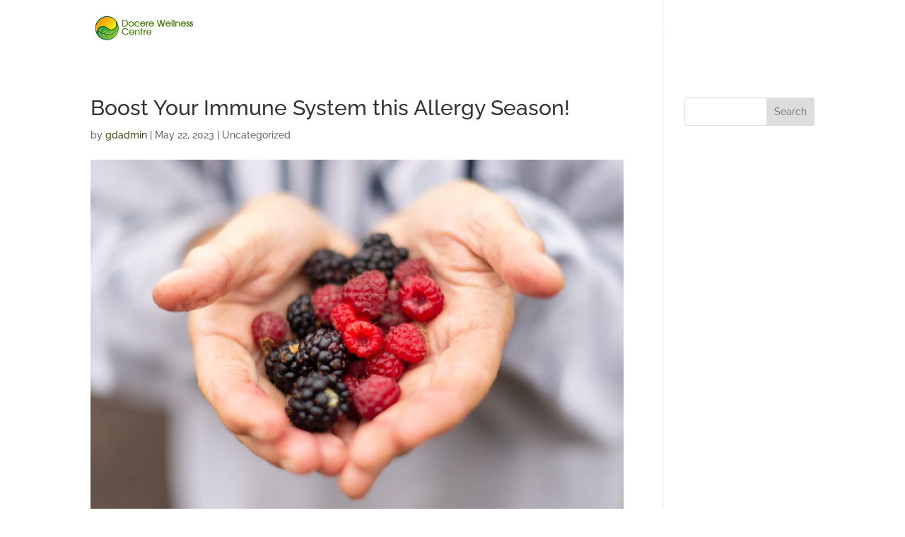

--- FILE ---
content_type: text/css
request_url: https://docerewellness.com/wp-content/et-cache/global/et-divi-customizer-global.min.css?ver=1764930435
body_size: 778
content:
body,.et_pb_column_1_2 .et_quote_content blockquote cite,.et_pb_column_1_2 .et_link_content a.et_link_main_url,.et_pb_column_1_3 .et_quote_content blockquote cite,.et_pb_column_3_8 .et_quote_content blockquote cite,.et_pb_column_1_4 .et_quote_content blockquote cite,.et_pb_blog_grid .et_quote_content blockquote cite,.et_pb_column_1_3 .et_link_content a.et_link_main_url,.et_pb_column_3_8 .et_link_content a.et_link_main_url,.et_pb_column_1_4 .et_link_content a.et_link_main_url,.et_pb_blog_grid .et_link_content a.et_link_main_url,body .et_pb_bg_layout_light .et_pb_post p,body .et_pb_bg_layout_dark .et_pb_post p{font-size:16px}.et_pb_slide_content,.et_pb_best_value{font-size:18px}#main-header,#main-header .nav li ul,.et-search-form,#main-header .et_mobile_menu{background-color:rgba(255,255,255,0)}.et_header_style_centered .mobile_nav .select_page,.et_header_style_split .mobile_nav .select_page,.et_nav_text_color_light #top-menu>li>a,.et_nav_text_color_dark #top-menu>li>a,#top-menu a,.et_mobile_menu li a,.et_nav_text_color_light .et_mobile_menu li a,.et_nav_text_color_dark .et_mobile_menu li a,#et_search_icon:before,.et_search_form_container input,span.et_close_search_field:after,#et-top-navigation .et-cart-info{color:#ffffff}.et_search_form_container input::-moz-placeholder{color:#ffffff}.et_search_form_container input::-webkit-input-placeholder{color:#ffffff}.et_search_form_container input:-ms-input-placeholder{color:#ffffff}#top-menu li.current-menu-ancestor>a,#top-menu li.current-menu-item>a,#top-menu li.current_page_item>a{color:#7cda24}#footer-widgets .footer-widget li:before{top:10.6px}#et-footer-nav{background-color:#859324}.bottom-nav,.bottom-nav a,.bottom-nav li.current-menu-item a{color:#ffffff}#et-footer-nav .bottom-nav li.current-menu-item a{color:#ffffff}#footer-bottom{background-color:#778420}#footer-info,#footer-info a{color:#ffffff}#main-header{box-shadow:none}.et-fixed-header#main-header{box-shadow:none!important}@media only screen and (min-width:981px){.et-fixed-header#main-header,.et-fixed-header#main-header .nav li ul,.et-fixed-header .et-search-form{background-color:#ffffff}.et-fixed-header #top-menu a,.et-fixed-header #et_search_icon:before,.et-fixed-header #et_top_search .et-search-form input,.et-fixed-header .et_search_form_container input,.et-fixed-header .et_close_search_field:after,.et-fixed-header #et-top-navigation .et-cart-info{color:#859324!important}.et-fixed-header .et_search_form_container input::-moz-placeholder{color:#859324!important}.et-fixed-header .et_search_form_container input::-webkit-input-placeholder{color:#859324!important}.et-fixed-header .et_search_form_container input:-ms-input-placeholder{color:#859324!important}.et-fixed-header #top-menu li.current-menu-ancestor>a,.et-fixed-header #top-menu li.current-menu-item>a,.et-fixed-header #top-menu li.current_page_item>a{color:#859324!important}}@media only screen and (min-width:1350px){.et_pb_row{padding:27px 0}.et_pb_section{padding:54px 0}.single.et_pb_pagebuilder_layout.et_full_width_page .et_post_meta_wrapper{padding-top:81px}.et_pb_fullwidth_section{padding:0}}	h1,h2,h3,h4,h5,h6{font-family:'Raleway',Helvetica,Arial,Lucida,sans-serif}body,input,textarea,select{font-family:'Raleway',Helvetica,Arial,Lucida,sans-serif}.blog #main-header{background:#fff!important;background-color:#fff!important}.blog #top-menu a{color:#3e450d!important}.blog .et-fixed-header #top-menu li.current-menu-item&gt;a{color:#7cda24!important}a.bookonline{background-color:#b1c42d!important;background-color:#b1c42d!important;border-color:#b1c42d!important}.et_pb_slide_description,.et_pb_slider_fullwidth_off .et_pb_slide_description{padding:0 8% 0 0}h4{margin-bottom:20px;margin-top:20px}.home h4{margin-bottom:0!important;margin-top:0!important}#main-content a{color:#3e450d!important}.nav li ul{border:0 none!important;background:#3e450d!important}.ourteamsidebar li{border-bottom:1px solid #e5e5e5!important;padding-bottom:10px;padding-top:10px}body #page-container .et_pb_slider .et_pb_slide_0.et_pb_slide .et_pb_button{margin-right:15px}.et_pb_button{padding:2px 10px!important}@media screen and (min-width:250px) and (max-width:767px){.et_mobile_menu{background:#3e450d!important}}.et_pb_contact_name_1,.et_pb_contact_email_1{width:100%;padding:16px!important;border:none!important;-webkit-border-radius:0;-moz-border-radius:0;border-radius:0;color:#999;background-color:#eee!important;font-size:14px;margin:0 0 15px 0!important}.et_pb_contact_treatmentservices_1{box-sizing:border-box;width:100%;padding:16px 20px 16px 10px!important;border:0!important;border-radius:0;color:#999;background-color:#eee;-webkit-appearance:none;-moz-appearance:none;appearance:none;background-color:#eee!important;margin:0 0 15px 0!important}.et_pb_contact_message_1{width:100%;padding:16px;border:none;border-radius:0;color:#999;background-color:#eee!important;min-height:150px}.et_pb_button{color:#b1c42d!important;border-color:#b1c42d;margin:15px 0}#top-menu li{padding-right:18px!important}.about-section{padding:10px;background-color:#000;opacity:.6}#my-buttons a.et_pb_button{width:100%;padding:10px 0!important}